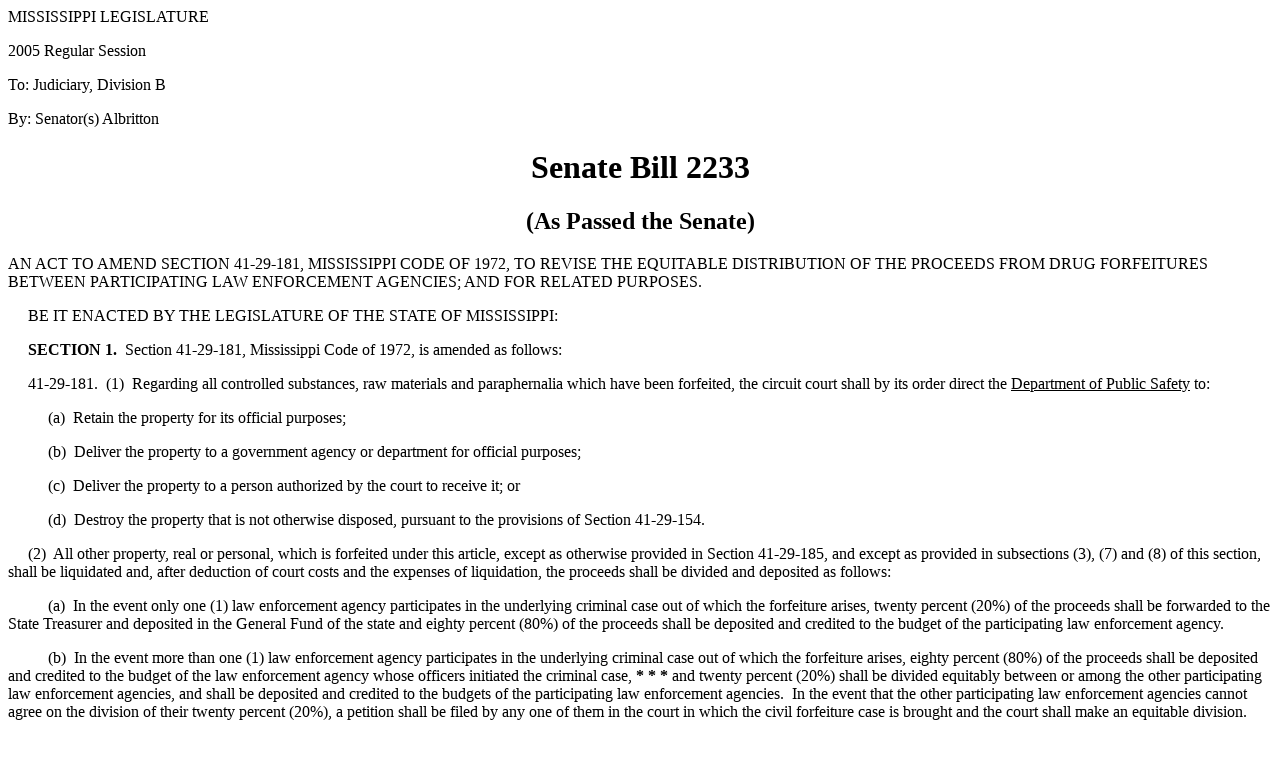

--- FILE ---
content_type: text/html
request_url: https://billstatus.ls.state.ms.us/documents/2005/html/SB/2200-2299/SB2233PS.htm
body_size: 12432
content:
<html xmlns:o="urn:schemas-microsoft-com:office:office"
xmlns:w="urn:schemas-microsoft-com:office:word"
xmlns="http://www.w3.org/TR/REC-html40">

<head>
<meta http-equiv=Content-Type content="text/html; charset=windows-1252">
<title>SB2233 (As Passed the Senate) - 2005 Regular Session</title>
<style id="dynCom" type="text/css"><!-- --></style>
<script language="JavaScript"><!--
function msoCommentShow(anchor_id, com_id)
{
	if(msoBrowserCheck()) 
		{
		c = document.all(com_id);
		if (null != c)
			{
			a = document.all(anchor_id);
			var cw = c.offsetWidth;
			var ch = c.offsetHeight;
			var aw = a.offsetWidth;
			var ah = a.offsetHeight;
			var x  = a.offsetLeft;
			var y  = a.offsetTop;
			var el = a;
			while (el.tagName != "BODY") 
				{
				el = el.offsetParent;
				x = x + el.offsetLeft;
				y = y + el.offsetTop;
				}
			var bw = document.body.clientWidth;
			var bh = document.body.clientHeight;
			var bsl = document.body.scrollLeft;
			var bst = document.body.scrollTop;
			if (x + cw + ah / 2 > bw + bsl && x + aw - ah / 2 - cw >= bsl ) 
				{ c.style.left = x + aw - ah / 2 - cw; }
			else 
				{ c.style.left = x + ah / 2; }
			if (y + ch + ah / 2 > bh + bst && y + ah / 2 - ch >= bst ) 
				{ c.style.top = y + ah / 2 - ch; }
			else 
				{ c.style.top = y + ah / 2; }
			c.style.visibility = "visible";
}	}	}
function msoCommentHide(com_id) 
{
	if(msoBrowserCheck())
		{
		c = document.all(com_id);
		if (null != c)
		{
		c.style.visibility = "hidden";
		c.style.left = -1000;
		c.style.top = -1000;
		} } 
}
function msoBrowserCheck()
{
	ms = navigator.appVersion.indexOf("MSIE");
	vers = navigator.appVersion.substring(ms + 5, ms + 6);
	ie4 = (ms > 0) && (parseInt(vers) >= 4);
	return ie4;
}
if (msoBrowserCheck())
{
	document.styleSheets.dynCom.addRule(".msocomanchor","background: infobackground");
	document.styleSheets.dynCom.addRule(".msocomoff","display: none");
	document.styleSheets.dynCom.addRule(".msocomtxt","visibility: hidden");
	document.styleSheets.dynCom.addRule(".msocomtxt","position: absolute");
	document.styleSheets.dynCom.addRule(".msocomtxt","top: -1000");
	document.styleSheets.dynCom.addRule(".msocomtxt","left: -1000");
	document.styleSheets.dynCom.addRule(".msocomtxt","width: 33%");
	document.styleSheets.dynCom.addRule(".msocomtxt","background: infobackground");
	document.styleSheets.dynCom.addRule(".msocomtxt","color: infotext");
	document.styleSheets.dynCom.addRule(".msocomtxt","border-top: 1pt solid threedlightshadow");
	document.styleSheets.dynCom.addRule(".msocomtxt","border-right: 2pt solid threedshadow");
	document.styleSheets.dynCom.addRule(".msocomtxt","border-bottom: 2pt solid threedshadow");
	document.styleSheets.dynCom.addRule(".msocomtxt","border-left: 1pt solid threedlightshadow");
	document.styleSheets.dynCom.addRule(".msocomtxt","padding: 3pt 3pt 3pt 3pt");
}
// --></script>
<style>
<!--
 
-->
</style>
</head>

<body>

<div>

<p>MISSISSIPPI
LEGISLATURE</p>

<p>2005
Regular Session</p>

<p>To:
Judiciary, Division B</p>

<p>By:
Senator(s) Albritton</p>

<h1 align=center>Senate Bill 2233</h1>

<h2 align=center>(As Passed the Senate)</h2>

<p>AN ACT TO AMEND SECTION 41-29-181, MISSISSIPPI CODE OF 1972,
TO REVISE THE EQUITABLE DISTRIBUTION OF THE PROCEEDS FROM DRUG FORFEITURES
BETWEEN PARTICIPATING LAW ENFORCEMENT AGENCIES; AND FOR RELATED PURPOSES.</p>

<p>     BE IT ENACTED BY THE LEGISLATURE OF THE
STATE OF MISSISSIPPI:</p>

<p><b>     SECTION
1.</b>  Section 41-29-181, Mississippi
Code of 1972, is amended as follows:</p>

<p>     41-29-181.  (1) 
Regarding all controlled substances, raw materials and paraphernalia
which have been forfeited, the circuit court shall by its order direct the <u>Department
of Public Safety</u> to:</p>

<p>          (a)  Retain the property for its official
purposes;</p>

<p>          (b)  Deliver the property to a government agency
or department for official purposes;</p>

<p>          (c)  Deliver the property to a person authorized
by the court to receive it; or</p>

<p>          (d)  Destroy the property that is not otherwise
disposed, pursuant to the provisions of Section 41-29-154.</p>

<p>     (2)  All other property, real or personal, which
is forfeited under this article, except as otherwise provided in Section 41-29-185,
and except as provided in subsections (3), (7) and (8) of this section, shall
be liquidated and, after deduction of court costs and the expenses of
liquidation, the proceeds shall be divided and deposited as follows:</p>

<p>          (a)  In the event only one (1) law enforcement
agency participates in the underlying criminal case out of which the forfeiture
arises, twenty percent (20%) of the proceeds shall be forwarded to the State
Treasurer and deposited in the General Fund of the state and eighty percent
(80%) of the proceeds shall be deposited and credited to the budget of the
participating law enforcement agency.</p>

<p>          (b)  In the event more than one (1) law
enforcement agency participates in the underlying criminal case out of which
the forfeiture arises, eighty percent (80%) of the proceeds shall be deposited
and credited to the budget of the law enforcement agency whose officers
initiated the criminal case,<b>&nbsp;*&nbsp;*&nbsp;*</b>
and twenty percent (20%) shall be divided equitably between or among the other
participating law enforcement agencies, and shall be deposited and credited to
the budgets of the participating law enforcement agencies.  In the event that the other participating
law enforcement agencies cannot agree on the division of their twenty percent
(20%), a petition shall be filed by any one of them in the court in which the
civil forfeiture case is brought and the court shall make an equitable
division.</p>

<p>     If the criminal case
is initiated by an officer of the<b>&nbsp;*&nbsp;*&nbsp;*</b>
Bureau of Narcotics and more than one (1) law enforcement agency participates
in the underlying criminal case out of which the forfeiture arises, <u>the
proceeds</u> shall be divided equitably between or among the <u>Bureau of
Narcotics and</u> other participating law enforcement agencies and shall be
deposited and credited to the budgets of the participating law enforcement
agencies.  <u>The Director of the Bureau
of Narcotics shall review each case and make an equitable division.</u></p>

<p>     (3)  All money which is forfeited under this
article, except as otherwise provided by Section 41-29-185, shall be divided,
deposited and credited in the same manner as set forth in subsection (2) of
this section.</p>

<p>     (4)  All property forfeited, deposited and
credited to the<b>&nbsp;*&nbsp;*&nbsp;*</b>
Bureau of Narcotics under this article shall be forwarded to the State
Treasurer and deposited in a special fund for use by the<b>&nbsp;*&nbsp;*&nbsp;*</b> Bureau of Narcotics upon appropriation by the
Legislature.</p>

<p>     (5)  All real estate which is forfeited under the
provisions of this article shall be sold to the highest and best bidder at a
public auction for cash, such auction to be conducted by the chief law
enforcement officer of the initiating law enforcement agency, or his designee,
at such place, on such notice and in accordance with the same procedure, as far
as practicable, as is required in the case of sales of land under execution at
law.  The proceeds of such sale shall
first be applied to the cost and expense in administering and conducting such
sale, then to the satisfaction of all mortgages, deeds of trust, liens and
encumbrances of record on such property. 
The remaining proceeds shall be divided, forwarded and deposited in the
same manner set out in subsection (2) of this section.</p>

<p>     (6)  All other property that has been forfeited
shall, except as otherwise provided, be sold at a public auction for cash by
the chief law enforcement officer of the initiating law enforcement agency, or
his designee, to the highest and best bidder after advertising the sale for at
least once each week for three (3) consecutive weeks, the last notice to appear
not more than ten (10) days nor less than five (5) days prior to such sale, in
a newspaper having a general circulation in the jurisdiction in which said law
enforcement agency is located.  Such
notices shall contain a description of the property to be sold and a statement
of the time and place of sale.  It shall
not be necessary to the validity of such sale either to have the property
present at the place of sale or to have the name of the owner thereof stated in
such notice.  The proceeds of the sale
shall be disposed of as follows:</p>

<p>          (a)  To any bona fide lienholder, secured party,
or other party holding an interest in the property in the nature of a security
interest, to the extent of his interest; and</p>

<p>          (b)  The balance, if any, remaining after
deduction of all storage, court costs and expenses of liquidation shall be
divided, forwarded and deposited in the same manner set out in subsection (2)
of this section.</p>

<p>     (7)  (a) 
Any county or municipal law enforcement agency may maintain, repair, use
and operate for official purposes all property, other than real property, money
or such property that is described in subsection (1) of this section, that has
been forfeited to the agency if it is free from any interest of a bona fide
lienholder, secured party or other party who holds an interest in the property
in the nature of a security interest. 
Such county or municipal law enforcement agency may purchase the
interest of a bona fide lienholder, secured party or other party who holds an
interest so that the property can be released for its use.  If the property is a motor vehicle
susceptible of titling under the Mississippi Motor Vehicle Title Law, the law
enforcement agency shall be deemed to be the purchaser, and the certificate of title
shall be issued to it as required by subsection (9) of this section.</p>

<p>          (b)  (i) 
If a vehicle is forfeited to or transferred to a sheriff's department,
then the sheriff may transfer the vehicle to the county for official or
governmental use as the board of supervisors may direct.</p>

<p>              (ii)  If a vehicle is forfeited to or transferred
to a police department, then the police chief may transfer the vehicle to the
municipality for official or governmental use as the governing authority of the
municipality may direct.</p>

<p>          (c)  If a motor vehicle forfeited to a county or
municipal law enforcement agency becomes obsolete or is no longer needed for
official or governmental purposes, it may be disposed of in accordance with
Section 19-7-5 or in the manner provided by law for disposing of municipal
property.</p>

<p>     (8)  The<b>&nbsp;*&nbsp;*&nbsp;*</b>
Bureau of Narcotics may maintain, repair, use and operate for official purposes
all property, other than real property, money or such property as is described
in subsection (1) of this section, that has been forfeited to the bureau if it
is free from any interest of a bona fide lienholder, secured party, or other
party who holds an interest in the property in the nature of a security
interest.  In such case, the bureau may
purchase the interest of a bona fide lienholder, secured party, or other party
who holds an interest so that such property can be released for use by the
bureau.</p>

<p>     The bureau may
maintain, repair, use and operate such property with money appropriated to the
bureau for current operations.  If the
property is a motor vehicle susceptible of titling under the Mississippi Motor
Vehicle Title Law, the bureau is deemed to be the purchaser and the certificate
of title shall be issued to it as required by subsection (9) of this section.</p>

<p>     (9) 
The State Tax Commission shall issue a certificate of title to any
person who purchases property under the provisions of this section when a
certificate of title is required under the laws of this state.</p>

<p><b>     SECTION
2.</b>  This act shall take effect and
be in force from and after its passage.</p>

</div>

<div>

<hr align=left size=1 width="33%"></div>

</body>

</html>
